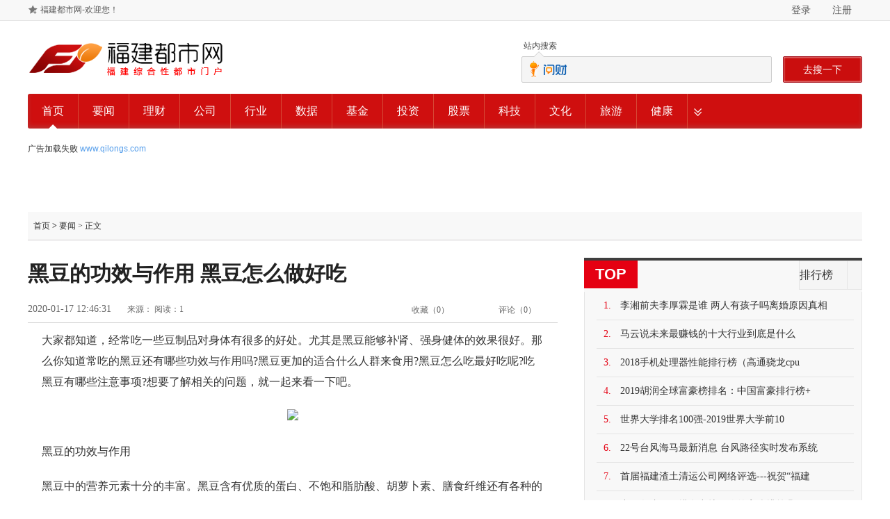

--- FILE ---
content_type: text/html
request_url: http://www.fjddushi.cn/2020/0117/12463114653.html
body_size: 7065
content:
<!DOCTYPE html>
<html>
<head>
<meta charset="utf-8">
<title>黑豆的功效与作用 黑豆怎么做好吃-福建都市网</title>
<meta content="黑豆的功效与作用" name="keywords" />
<meta content="那么你知道常吃的黑豆还有哪些功效与作用吗?黑豆更加的适合什么人群来食用?黑豆怎么吃最好吃呢?吃黑豆有哪些注意事项?想要了解相关的问题，就一起来看一下吧。" name="description" />
<link rel="stylesheet" type="text/css" href="/res/css/main_v2.1.css">
<link rel="stylesheet" type="text/css" href="/res/css/comment.1.1.css">
<link rel="stylesheet" type="text/css" href="/res/css/cb.css">
<link rel="stylesheet" href="/res/css/add.css">
<meta http-equiv="X-UA-Compatible" content="IE=edge">
<meta name="viewport" content="width=device-width, initial-scale=1">
</head>
<body><div id="site_nav" class="topnav">
<div class="site_nav wrapper">
<div id="J_sidemap" class="m_hlink sitemap">
<a class="sitemap_setindex" href="javascript:void(0)" onClick="SetHome(this,window.location)" target="_top">福建都市网-欢迎您！</a>
</div>
<div class="login fr" id="header_login">
<a target="_blank" href="/" class="topHeader-btn fl callloginplugin">登录</a>
    <a target="_blank" href="/" class="topHeader-btn fr">注册</a>
</div> 
</div>
</div>
<div class="wrapper">
<div class="wrap-box">
<div class="loc-left">
<a href="http://www.fjdushi.com"><img src="/res/images/logo.png" border="0"></a>
</div>
<div class="loc-right" id="search_holder">
<div id="tab_switch" class="tabs-wrap">
<ul>
<li class="ths-tab selected">
<a href="javascript:;">站内搜索</a>
</li>
</ul>
<div class="triangle" data-width="8">
<span></span>
</div>
</div>

<div class="loc-search">
<div class="input-area">
<input id="xuanguInput" class="s-key leb-tip" value="" type="text">
<button class="s-btn ta-own-box" id="xuanguBtn">去搜一下</button>
</div>
</div>

</div>
</div>

<div class="guideban ta-parent-box">
<div class="triangle" data-width="6"></div>

<div id="block_3362">
<ul class="chanel">     <li class="first"><em><a href="http://www.fjdushi.com" target="_blank" title="首页" style="font-weight: normal;">首页</a></em></li><li class=""><em><a href="/show/news/" target="_blank">要闻</a></em></li><li class=""><em><a href="/show/licai/" target="_blank">理财</a></em></li><li class=""><em><a href="/show/gongsi/" target="_blank">公司</a></em></li><li class=""><em><a href="/show/hangye/" target="_blank">行业</a></em></li><li class=""><em><a href="/show/shuju/" target="_blank">数据</a></em></li><li class=""><em><a href="/show/jijin/" target="_blank">基金</a></em></li><li class=""><em><a href="/show/touzi/" target="_blank">投资</a></em></li><li class=""><em><a href="/show/gupiao/" target="_blank">股票</a></em></li><li class=""><em><a href="/show/hangye/keji/" target="_blank">科技</a></em></li><li class=""><em><a href="/show/hangye/wh/" target="_blank">文化</a></em></li><li class=""><em><a href="/show/hangye/ly/" target="_blank">旅游</a></em></li><li class=""><em><a href="/show/hangye/jk/" target="_blank">健康</a></em></li><li class="last"><em><a href="#block_1612">&nbsp;</a></em></li> 
</ul></div>

<div class="box bt-ad"><script type="text/javascript" src="http://a.2349.cn/_ad/v2?su=http://www.fjdushi.com&sn=全站通栏导航下广告位"></script></div>

</div><div class="topbox">
<div class="content-1200">
<div class="head clearfix">
<div class="sub-title module-l" id="hd">
<span class="pagecrumbs">
<a href="http://www.fjdushi.com" rel="nofollow">首页</a><span> &gt; </span><a href="/show/news/">要闻</a> &gt; 正文</span>
</div>
</div>
</div>
</div>
<div class="content-1200">
<div class="module-l fl">
<div class="atc-head">
<h1>黑豆的功效与作用 黑豆怎么做好吃</h1>
</div>
<div class="atc-operate">
<div class="info">
<span class="time" id="pubtime_baidu">2020-01-17 12:46:31</span>
<span>来源：</span>
<span id="view-times" >阅读：1</span>      
</div>
<a href="javascript:void(0)" class="comment">
评论（<span class="ctnum">0</span>）
</a>        
<a href="javascript:void(0)" class="receive">
收藏（<span class="receivenum">0</span>）
</a>
</div>
<div class="atc-content"><p>大家都知道，经常吃一些豆制品对身体有很多的好处。尤其是黑豆能够补肾、强身健体的效果很好。那么你知道常吃的黑豆还有哪些功效与作用吗?黑豆更加的适合什么人群来食用?黑豆怎么吃最好吃呢?吃黑豆有哪些注意事项?想要了解相关的问题，就一起来看一下吧。</p>
<p style="text-align: center;"><img src="http://t11.baidu.com/it/u=3175983061,2528706041&amp;fm=173&amp;app=25&amp;f=JPEG?w=400&amp;h=294&amp;s=AA1259CF56A1B8E3181CD81B010080C2" width="400px"></p>
<p>黑豆的功效与作用</p>
<p>黑豆中的营养元素十分的丰富。黑豆含有优质的蛋白、不饱和脂肪酸、胡萝卜素、膳食纤维还有各种的维生素和矿物质等。它丰富的营养元素深受大家的喜爱。</p>
<p>1、补肾益脾。吃黑豆可以滋补五脏，维持肾机能正常，起到补肾益脾的作用。</p>
<p>2、预防便秘。黑豆的膳食纤维含量较高，有良好的通便作用，可以促进排毒，起到预防便秘的功效。</p>
<p>3、抗氧化抗衰老。黑豆含有丰富的维生素，尤其是维生素E、维生素B等等，可以保持容颜，帮助我们抗氧化抗衰老。</p>
<p>4、提高身体免疫力。黑豆含有丰富的蛋白质，吃黑豆可以补充蛋白质，提高身体免疫力，增强抵抗力。</p>
<p>5、黑豆中含有丰富的脂肪酸，而且它含有的亚油酸的含量是很高的。多吃黑豆能够补充身体的脂肪酸，促进人身体的胆固醇的代谢，帮助清理血管。</p>
<p>黑豆的适用人群</p>
<p>黑豆一般人群均可使用。黑豆中的营养元素十分的丰富。吃黑豆能够提高人体的免疫力，补充精力，让身体保持活力。尤其是肾虚、便秘、高血压、高血脂、耳聋、发质差的人群特别适合食用。</p>
<p>不过一些特殊人群，比如说关节炎患者、肾病、胃病严重还有患有尿毒症的患者不适合吃黑豆。</p>
<p style="text-align: center;"><img src="http://t10.baidu.com/it/u=3707971767,3301824796&amp;fm=173&amp;app=25&amp;f=JPEG?w=400&amp;h=294&amp;s=E3710F70463A778E0D5055C30300E0B0" width="400px"></p>
<p>黑豆和什么搭配为宜</p>
<p>黑豆的营养丰富又好吃，要和适合的食物搭配才能更好地发挥营养及功效。</p>
<p>柿子：黑豆与柿子搭配，可以清热解读，降血压，生津润肺，两者搭配，对身体健康有很大好处;</p>
<p>红枣：黑豆与红枣搭配，可以补肾补血，补中益气;</p>
<p>红糖：黑豆与红糖搭配，可以滋补肾脏，美容护发，活血补血;</p>
<p>鲤鱼：黑豆与鲤鱼搭配，可以滋补五脏，利尿祛湿，消除水肿，下气补血;</p>
<p>芝麻：黑豆与芝麻搭配，可以滋补五脏，保护发质，乌黑秀发，滋润皮肤，美白保湿，还可补血补肾。</p>
<p>黑豆怎么吃最好</p>
<p>黑豆雪梨汤</p>
<p>选用30g作用的黑豆，加一两个雪梨。将黑豆洗干净，将雪梨切片，一起放入锅里面，加上适量的水，用大火煮开。然后用小火炖至烂熟。这样的方法，每天吃两次，连续吃一个月。对补肾非常有好处。</p>
<p>功效：此方对由肺肾阴虚引起的须发早白、皮肤粗糙有一定功效。</p>
<p>黑豆猪尾汤</p>
<p>原料：黑豆(大半碗)，猪尾：一条，姜：3片，水：6碗</p>
<p>做法：</p>
<p>1. 猪尾洗净，剔净细毛，剁成小段，汆水捞起;</p>
<p style="text-align: center;"><img src="http://t10.baidu.com/it/u=3428596800,1127582448&amp;fm=173&amp;app=25&amp;f=JPEG?w=400&amp;h=294&amp;s=4C01CF104EFA708C6EF940C30300E0A2" width="400px"></p>
<p>2. 黑豆洗净，用干锅炒至皮裂，过清水沥干待用;</p>
<p>3. 将瓦煲里面的水煮开后放入所有的食材。等到大火将锅里煮沸之后，再转小火煲上一个半小时，最后再放盐之类的调味料。就可以食用了。</p>
<p>功效：养血补肾，壮健筋骨。</p>
<p>黑豆海带排骨汤</p>
<p>黑豆80克, 海带结80克, 小排骨300克, 盐2小匙, 生姜3片,</p>
<p>1.黑豆淘净，以清水浸泡2小时，沥干。</p>
<p>2.将排骨先用水煮开一次，烫去浮沫。洗干净之后，和浸泡过的黑豆一起放在炖锅里面。加上一些姜片，在家五六碗水。用大火煮开之后，再用小火慢炖。</p>
<p>3.红炖40分钟，待排骨肉熟，豆子成糜烂状，将洗净的海带结加入，再煮5分钟，加盐调味，熄火。</p>
<p>功效：补肾，壮健筋骨</p>
<p style="text-align: center;"><img src="http://t12.baidu.com/it/u=536029004,1868367958&amp;fm=173&amp;app=25&amp;f=JPEG?w=400&amp;h=294&amp;s=7E322FC7540A0CF65B31812703009043" width="400px"></p>
<p>吃黑豆的注意事项</p>
<p>1、虽然黑豆有补肾的作用，但是肾病严重者是不是和食用黑豆的，因为黑豆不好消化，如果肾病严重者食用黑豆，反而会加重肾负担，所以肾病严重者不适合食用黑豆。</p>
<p>2、小儿不宜多食，肾阳虚患者、对黑豆过敏者不宜食用。</p>
<p>3、黑大豆炒熟后，热性大，多食者易上火，故不宜多食。</p>
<p>4、黑豆不宜与牛奶、菠菜、豆浆、四环素、蓖麻子、厚朴、龙胆、五参等同食。龙胆以及五参、厚朴都是属于中药材，因此大家在吃中药的时候要注意一下不要和黑豆以及黑豆浆一起吃，以免出现中毒以及其他不良现象等。</p>
<p>总结：黑豆有哪些功效与作用，相信看完本文你应该有所了解。黑豆的营养元素非常的高，比普通的黄豆高上很多。所以大家在日常生活中可以多吃一些黑豆。黑豆有着补肾、养精血的效果。能够增强人身体的免疫力。对身体的好处非常多。</p><p></p>
<p></p>
<p>推荐阅读：<a href="https://www.2349.cn">旗龙网</a></p>
<p></p>
</div>

<div class="ex-read thickhead clearfix">
<div class="box">
<h2>
延伸阅读 
</h2>
            
</div>
<ul><li><a href="/2020/0117/12463114653.html" target="_blank">黑豆的功效与作用 黑豆怎么做好吃</a></li><li><a href="/2020/0117/12194114645.html" target="_blank">去皱产品中最关键的成分是什么？</a></li><li><a href="/2020/0117/10284614615.html" target="_blank">想逢低买入Facebook股票？小心你可能会成为“接盘侠</a></li><li><a href="/2020/0116/17482414600.html" target="_blank">全新Jeep指挥官PHEV：900KM不用加油的Jeep</a></li><li><a href="/2020/0116/16255114582.html" target="_blank">玉石床垫品牌排行榜</a></li></ul>
</div>

<div class="thickhead finance clearfix cjqz">
<div class="box">
<h2>
编辑推荐
</h2>                   
</div>
<ul><li >
<a href="/2019/1227/09081711668.html" target="_blank">
<img src="http://xinmeibao.oss-cn-hangzhou.aliyuncs.com/uploads/docx/20191226/201912262325426454.png" width="163px" height="125px">
</a>
<span class="shadow"></span>
<span class="txt"><a href="/2019/1227/09081711668.html" target="_blank">首届福建渣土清运公司</a></span>
</li><li >
<a href="/2019/1125/1029523993.html" target="_blank">
<img src="http://qiye.lnd.com.cn/uploads/allimg/191125/1000114364-0.png" width="163px" height="125px">
</a>
<span class="shadow"></span>
<span class="txt"><a href="/2019/1125/1029523993.html" target="_blank">中国奥特莱斯产业发展</a></span>
</li><li >
<a href="/2019/1122/1600083440.html" target="_blank">
<img src="http://img.danews.cc/upload/doc/20191122/1574408222232643.png" width="163px" height="125px">
</a>
<span class="shadow"></span>
<span class="txt"><a href="/2019/1122/1600083440.html" target="_blank">凝心聚势 2019烟</a></span>
</li><li >
<a href="/2019/1118/1017021810.html" target="_blank">
<img src="http://image.danews.cc/upload/doc/20191118/5dd1f4925bfe0.png" width="163px" height="125px">
</a>
<span class="shadow"></span>
<span class="txt"><a href="/2019/1118/1017021810.html" target="_blank">福建省图书馆举办“国</a></span>
</li></ul>
</div>
</div><div class="module-r fr">
<div class="thickhead top">
<div class="box">
<h2>TOP</h2>    
<ul class="tab-box">
<li class="" data-callback="realtimeTabHideCallback">排行榜</li>
<li class="last" data-callback="realtimeTabCallback"> </li>
</ul>               
</div>
<div class="tab-container">
<ul class="item zxrank"><li >
    <i>1.</i>
    <a href="/2019/1130/1436405537.html" target="_blank">李湘前夫李厚霖是谁 两人有孩子吗离婚原因真相</a>
</li><li >
    <i>2.</i>
    <a href="/2019/1109/125408387.html" target="_blank">马云说未来最赚钱的十大行业到底是什么</a>
</li><li >
    <i>3.</i>
    <a href="/2019/1219/1220079838.html" target="_blank">2018手机处理器性能排行榜（高通骁龙cpu</a>
</li><li >
    <i>4.</i>
    <a href="/2019/1205/1122526495.html" target="_blank">2019胡润全球富豪榜排名：中国富豪排行榜+</a>
</li><li >
    <i>5.</i>
    <a href="/2019/1205/1251496535.html" target="_blank">世界大学排名100强-2019世界大学前10</a>
</li><li >
    <i>6.</i>
    <a href="/2019/1109/120121366.html" target="_blank">22号台风海马最新消息 台风路径实时发布系统</a>
</li><li >
    <i>7.</i>
    <a href="/2019/1227/09081711668.html" target="_blank">首届福建渣土清运公司网络评选---祝贺“福建</a>
</li><li >
    <i>8.</i>
    <a href="/2019/1218/1730149682.html" target="_blank">中国各省GDP排名出炉，你的家乡排第几？</a>
</li></ul>

</div>
</div>

<div class="thickhead pics">
<div class="box">
<h2>猜你喜欢</h2>
</div><a href="/2019/1227/09081711668.html" target="_blank" class="single">
<img src="http://xinmeibao.oss-cn-hangzhou.aliyuncs.com/uploads/docx/20191226/201912262325426454.png" >
<span class="shadow"></span>
<span class="txt">首届福建渣土清运公司</span>
</a><a href="/2019/1107/11332279.html" target="_blank" class="single">
<img src="http://p1.pstatp.com/large/pgc-image/7dcffe0bdb714b29aa9be04dc048b7ac" >
<span class="shadow"></span>
<span class="txt">5G与互联网中国比日</span>
</a><a href="/2019/1114/1641321118.html" target="_blank" class="single">
<img src="https://www.xinyongdi.cn/uploads/allimg/191113/1-19111309402O09.png" >
<span class="shadow"></span>
<span class="txt">陈晓东代言的防臭袜品</span>
</a><a href="/2019/1107/11391985.html" target="_blank" class="single">
<img src="http://p9.pstatp.com/large/pgc-image/1e438b1d7ca0461497f2210ae086702a" >
<span class="shadow"></span>
<span class="txt">苹果TV打脸国内视频</span>
</a></div>      

</div><div class="clear"></div>
</div><div id="block_3367">
 <div class="bottom-link"><div id="footer"><p id="bottom-scroll-listen" data-scroll-taid="web_2bottom" class="ta-scroll-box scroll-ta-over">
<a href="http://www.fjdushi.com">网站首页</a><span>|</span>
<a target="_blank" rel="nofollow" href="/">联系我们</a><span>|</span>
<a target="_blank" rel="nofollow" href="/oldsitemap.html">老版地图</a><span>|</span>
<a target="_blank" rel="nofollow" href="/">招聘信息</a><span>|</span>
<a target="_blank" rel="nofollow" href="/">版权声明</a><span>|</span>
<a href="/sitemap.html">网站地图</a></p> 
<p class="c333">免责声明：所有文字、图片、视频、音频等资料均来自互联网，不代表本站赞同其观点，本站亦不为其版权负责，如果您发现本网站上有侵犯您的合法权益的内容，请联系我们，本网站将立即予以删除！
</p><p class="c333">Copyright&nbsp;&copy;&nbsp;2012-2019&nbsp;http://www.fjdushi.com.,&nbsp;All&nbsp;rights&nbsp;reserved. </p> 
<div id="myVerifyImageBox" class="verifyImageBox" siteid="43" style="margin-bottom:20px;"></div></div></div></div>
<script>
(function(){
    var bp = document.createElement('script');
    var curProtocol = window.location.protocol.split(':')[0];
    if (curProtocol === 'https') {
        bp.src = 'https://zz.bdstatic.com/linksubmit/push.js';
    }
    else {
        bp.src = 'http://push.zhanzhang.baidu.com/push.js';
    }
    var s = document.getElementsByTagName("script")[0];
    s.parentNode.insertBefore(bp, s);
})();
</script><script type="text/javascript">
        "14653" && setTimeout(function () {
            $.getJSON(["/ajax/viewArticle?s=", +new Date(), "&id=", "14653"].join(''));
            $.getJSON(["/ajax/getArticleViewTimes?s=", +new Date(), "&id=", "14653"].join(''), function (times) {
                $('#view-times').html("阅读：" + times);
            });
        }, 0);
</script>
<script src="https://cdn.bootcss.com/jquery/1.12.4/jquery.min.js"></script>
</body>
</html>